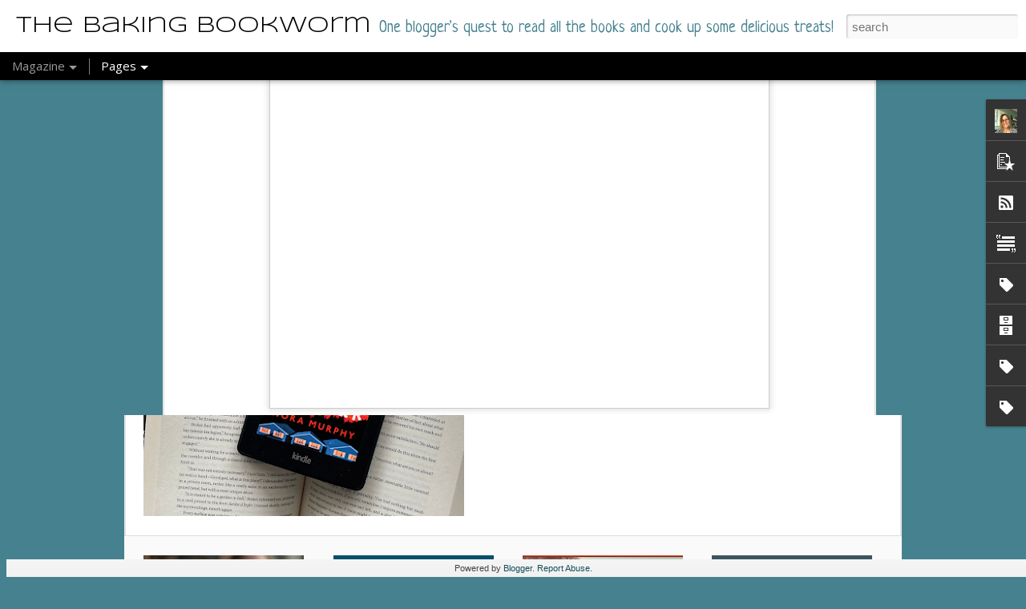

--- FILE ---
content_type: text/javascript; charset=UTF-8
request_url: https://www.thebakingbookworm.ca/?v=0&action=initial&widgetId=PopularPosts1&responseType=js&xssi_token=AOuZoY6wYv51Ef9n1P7m8QtrWi9S6peYGg%3A1769637064188
body_size: 1537
content:
try {
_WidgetManager._HandleControllerResult('PopularPosts1', 'initial',{'title': 'Popular Posts', 'showSnippets': true, 'showThumbnails': true, 'thumbnailSize': 72, 'showAuthor': false, 'showDate': false, 'posts': [{'id': '7760427383837815874', 'title': 'The House Is On Fire', 'href': 'https://www.thebakingbookworm.ca/2023/11/the-house-is-on-fire.html', 'snippet': 'This book\x26#39;s blurb and beautiful cover art caught this Historical Fiction lover\x26#39;s eye. Based on the historic Richmond Theatre Fire, t...', 'thumbnail': 'https://blogger.googleusercontent.com/img/b/R29vZ2xl/AVvXsEj0G0tbaF8Y43kNR_Y9aWo3o0ZPVWQTk3DDqamurumkmiXPO2UwxikxYlFWBk-KItC8R4DXq1njhNlr2g0NfyguPT65D-_4QYk5Xw27jFcCSs7o7-3wQviHNDbDAaA9NVvcvXzCRW9Q3R6twsA-fnNg0yfL3UyDLcStkCXV1ege9BEyuNhvAxNHzlQaBG_U/s72-w640-c-h640/The%20House%20is%20on%20Fire..png', 'featuredImage': 'https://blogger.googleusercontent.com/img/b/R29vZ2xl/AVvXsEj0G0tbaF8Y43kNR_Y9aWo3o0ZPVWQTk3DDqamurumkmiXPO2UwxikxYlFWBk-KItC8R4DXq1njhNlr2g0NfyguPT65D-_4QYk5Xw27jFcCSs7o7-3wQviHNDbDAaA9NVvcvXzCRW9Q3R6twsA-fnNg0yfL3UyDLcStkCXV1ege9BEyuNhvAxNHzlQaBG_U/w640-h640/The%20House%20is%20on%20Fire..png'}, {'id': '5696099621671944114', 'title': 'Gutter Child', 'href': 'https://www.thebakingbookworm.ca/2021/03/gutter-child.html', 'snippet': 'Gutter Child  is on the TBR lists of many readers this winter and it lives up to its hype. This is a well-written story and social commentar...', 'thumbnail': 'https://blogger.googleusercontent.com/img/b/R29vZ2xl/AVvXsEhFhKMV84T1jiVFsEgZtLF0aUUkvlM7-hd46dGduQITTVQfUxKH9HAgxho7CcvGBEE0OCsP21yaa9oVr7PC9rdU7v59822nrmV1QX2lv3n1PuoN8hGDAO_IKtlSmhVHL5Vb9tP0t0ge-ley/s72-w640-c-h640/Gutter+Child.png', 'featuredImage': 'https://blogger.googleusercontent.com/img/b/R29vZ2xl/AVvXsEhFhKMV84T1jiVFsEgZtLF0aUUkvlM7-hd46dGduQITTVQfUxKH9HAgxho7CcvGBEE0OCsP21yaa9oVr7PC9rdU7v59822nrmV1QX2lv3n1PuoN8hGDAO_IKtlSmhVHL5Vb9tP0t0ge-ley/w640-h640/Gutter+Child.png'}, {'id': '3154837127299035281', 'title': 'Isn\x27t It Bromantic?', 'href': 'https://www.thebakingbookworm.ca/2021/09/isnt-it-bromantic.html', 'snippet': 'I have been a fan of the Bromance Book Club  since the beginning. It is a refreshing series\xa0 that features a reading group of \x26#39;manly...', 'thumbnail': 'https://blogger.googleusercontent.com/img/b/R29vZ2xl/AVvXsEi5UsGNuAVj0zE5QXLOA9IzaIs6vTDKGCnA8fcOhjS4n4Klk-8uqSw_yJCGqLSMgHetB-aQIoBua2xJspN4Kc_4B7jRIHTLS0w5eASoThvk8tI3faT5Z02sMkzfi9iK6UYW3-non6dQVA2U/s72-w640-c-h640/Isn%2527t+It+Bromantic.png', 'featuredImage': 'https://blogger.googleusercontent.com/img/b/R29vZ2xl/AVvXsEi5UsGNuAVj0zE5QXLOA9IzaIs6vTDKGCnA8fcOhjS4n4Klk-8uqSw_yJCGqLSMgHetB-aQIoBua2xJspN4Kc_4B7jRIHTLS0w5eASoThvk8tI3faT5Z02sMkzfi9iK6UYW3-non6dQVA2U/w640-h640/Isn%2527t+It+Bromantic.png'}, {'id': '7636887666977125900', 'title': 'All Is Not Forgotten', 'href': 'https://www.thebakingbookworm.ca/2016/06/all-is-not-forgotten.html', 'snippet': '  Author : Wendy Walker  Genre : Suspense  Type : e-book  Source : NetGalley  Publisher : St Martin\x26#39;s Press  First Published : July 12, ...', 'thumbnail': 'https://blogger.googleusercontent.com/img/b/R29vZ2xl/AVvXsEjL8SAKV0h6pCUZXOL2jYYcctogtg3BSGiWLgT3pgWAnVkEkcwZ8L0HGpLZ0KLdgryaH9mhYNOh1b_JCEDU77mEZJuBkOVuP_njlDbN5Bakaq11swrHG5O65Pmgw64_ytBErxcfIjhllUHh/s72-c/All+is+Not+Forgotten+by+Wendy+Walker+Suspense+NG+Read+June+2016+Pub+July+5%252C+2016.jpg', 'featuredImage': 'https://blogger.googleusercontent.com/img/b/R29vZ2xl/AVvXsEjL8SAKV0h6pCUZXOL2jYYcctogtg3BSGiWLgT3pgWAnVkEkcwZ8L0HGpLZ0KLdgryaH9mhYNOh1b_JCEDU77mEZJuBkOVuP_njlDbN5Bakaq11swrHG5O65Pmgw64_ytBErxcfIjhllUHh/s320/All+is+Not+Forgotten+by+Wendy+Walker+Suspense+NG+Read+June+2016+Pub+July+5%252C+2016.jpg'}, {'id': '8581786502815873143', 'title': 'Crow Mary', 'href': 'https://www.thebakingbookworm.ca/2023/05/crow-mary.html', 'snippet': 'I have been an ardent fan of Kathleen Grissom since reading\xa0 The Kitchen House  and its follow-up, Glory Over Everything \xa0 many years ago. \xa0...', 'thumbnail': 'https://blogger.googleusercontent.com/img/b/R29vZ2xl/AVvXsEjdf_5Iq-HnRYCyQhhh9Swb3zFq2fuN5zungX9ZpGmDL1BpEXS5o7pwCCHhBgjrMD-3Q2XF6gsnq5h-SG0mXkOQncp0P1oOBBj42Zy8Y9FxsGq1sxbaLjiJ3YMU7xaCkrOvhBJWDCa7YMD9nsGJSgeaHGT1cn-R7wyifp1TPRLOEM9BEVFP5ByXjfJ8lw/s72-w640-c-h640/Crow%20Mary%20(1).png', 'featuredImage': 'https://blogger.googleusercontent.com/img/b/R29vZ2xl/AVvXsEjdf_5Iq-HnRYCyQhhh9Swb3zFq2fuN5zungX9ZpGmDL1BpEXS5o7pwCCHhBgjrMD-3Q2XF6gsnq5h-SG0mXkOQncp0P1oOBBj42Zy8Y9FxsGq1sxbaLjiJ3YMU7xaCkrOvhBJWDCa7YMD9nsGJSgeaHGT1cn-R7wyifp1TPRLOEM9BEVFP5ByXjfJ8lw/w640-h640/Crow%20Mary%20(1).png'}]});
} catch (e) {
  if (typeof log != 'undefined') {
    log('HandleControllerResult failed: ' + e);
  }
}


--- FILE ---
content_type: text/javascript; charset=UTF-8
request_url: https://www.thebakingbookworm.ca/?v=0&action=initial&widgetId=Label3&responseType=js&xssi_token=AOuZoY6wYv51Ef9n1P7m8QtrWi9S6peYGg%3A1769637064188
body_size: 67
content:
try {
_WidgetManager._HandleControllerResult('Label3', 'initial',{'title': 'Book Rating Categories', 'display': 'list', 'showFreqNumbers': true, 'labels': [{'name': '0 stars', 'count': 17, 'cssSize': 2, 'url': 'https://www.thebakingbookworm.ca/search/label/0%20stars'}, {'name': '1 star', 'count': 15, 'cssSize': 1, 'url': 'https://www.thebakingbookworm.ca/search/label/1%20star'}, {'name': '1.5 stars', 'count': 17, 'cssSize': 2, 'url': 'https://www.thebakingbookworm.ca/search/label/1.5%20stars'}, {'name': '2 stars', 'count': 114, 'cssSize': 4, 'url': 'https://www.thebakingbookworm.ca/search/label/2%20stars'}, {'name': '2.5 stars', 'count': 186, 'cssSize': 4, 'url': 'https://www.thebakingbookworm.ca/search/label/2.5%20stars'}, {'name': '3 stars', 'count': 472, 'cssSize': 5, 'url': 'https://www.thebakingbookworm.ca/search/label/3%20stars'}, {'name': '3.5 stars', 'count': 307, 'cssSize': 5, 'url': 'https://www.thebakingbookworm.ca/search/label/3.5%20stars'}, {'name': '4 stars', 'count': 446, 'cssSize': 5, 'url': 'https://www.thebakingbookworm.ca/search/label/4%20stars'}, {'name': '4.5 stars', 'count': 221, 'cssSize': 4, 'url': 'https://www.thebakingbookworm.ca/search/label/4.5%20stars'}, {'name': '5 stars', 'count': 159, 'cssSize': 4, 'url': 'https://www.thebakingbookworm.ca/search/label/5%20stars'}, {'name': 'Cookbook', 'count': 19, 'cssSize': 2, 'url': 'https://www.thebakingbookworm.ca/search/label/Cookbook'}]});
} catch (e) {
  if (typeof log != 'undefined') {
    log('HandleControllerResult failed: ' + e);
  }
}


--- FILE ---
content_type: text/javascript; charset=UTF-8
request_url: https://www.thebakingbookworm.ca/?v=0&action=initial&widgetId=Label3&responseType=js&xssi_token=AOuZoY6wYv51Ef9n1P7m8QtrWi9S6peYGg%3A1769637064188
body_size: 71
content:
try {
_WidgetManager._HandleControllerResult('Label3', 'initial',{'title': 'Book Rating Categories', 'display': 'list', 'showFreqNumbers': true, 'labels': [{'name': '0 stars', 'count': 17, 'cssSize': 2, 'url': 'https://www.thebakingbookworm.ca/search/label/0%20stars'}, {'name': '1 star', 'count': 15, 'cssSize': 1, 'url': 'https://www.thebakingbookworm.ca/search/label/1%20star'}, {'name': '1.5 stars', 'count': 17, 'cssSize': 2, 'url': 'https://www.thebakingbookworm.ca/search/label/1.5%20stars'}, {'name': '2 stars', 'count': 114, 'cssSize': 4, 'url': 'https://www.thebakingbookworm.ca/search/label/2%20stars'}, {'name': '2.5 stars', 'count': 186, 'cssSize': 4, 'url': 'https://www.thebakingbookworm.ca/search/label/2.5%20stars'}, {'name': '3 stars', 'count': 472, 'cssSize': 5, 'url': 'https://www.thebakingbookworm.ca/search/label/3%20stars'}, {'name': '3.5 stars', 'count': 307, 'cssSize': 5, 'url': 'https://www.thebakingbookworm.ca/search/label/3.5%20stars'}, {'name': '4 stars', 'count': 446, 'cssSize': 5, 'url': 'https://www.thebakingbookworm.ca/search/label/4%20stars'}, {'name': '4.5 stars', 'count': 221, 'cssSize': 4, 'url': 'https://www.thebakingbookworm.ca/search/label/4.5%20stars'}, {'name': '5 stars', 'count': 159, 'cssSize': 4, 'url': 'https://www.thebakingbookworm.ca/search/label/5%20stars'}, {'name': 'Cookbook', 'count': 19, 'cssSize': 2, 'url': 'https://www.thebakingbookworm.ca/search/label/Cookbook'}]});
} catch (e) {
  if (typeof log != 'undefined') {
    log('HandleControllerResult failed: ' + e);
  }
}


--- FILE ---
content_type: text/javascript; charset=UTF-8
request_url: https://www.thebakingbookworm.ca/?v=0&action=initial&widgetId=PopularPosts1&responseType=js&xssi_token=AOuZoY6wYv51Ef9n1P7m8QtrWi9S6peYGg%3A1769637064188
body_size: 1533
content:
try {
_WidgetManager._HandleControllerResult('PopularPosts1', 'initial',{'title': 'Popular Posts', 'showSnippets': true, 'showThumbnails': true, 'thumbnailSize': 72, 'showAuthor': false, 'showDate': false, 'posts': [{'id': '7760427383837815874', 'title': 'The House Is On Fire', 'href': 'https://www.thebakingbookworm.ca/2023/11/the-house-is-on-fire.html', 'snippet': 'This book\x26#39;s blurb and beautiful cover art caught this Historical Fiction lover\x26#39;s eye. Based on the historic Richmond Theatre Fire, t...', 'thumbnail': 'https://blogger.googleusercontent.com/img/b/R29vZ2xl/AVvXsEj0G0tbaF8Y43kNR_Y9aWo3o0ZPVWQTk3DDqamurumkmiXPO2UwxikxYlFWBk-KItC8R4DXq1njhNlr2g0NfyguPT65D-_4QYk5Xw27jFcCSs7o7-3wQviHNDbDAaA9NVvcvXzCRW9Q3R6twsA-fnNg0yfL3UyDLcStkCXV1ege9BEyuNhvAxNHzlQaBG_U/s72-w640-c-h640/The%20House%20is%20on%20Fire..png', 'featuredImage': 'https://blogger.googleusercontent.com/img/b/R29vZ2xl/AVvXsEj0G0tbaF8Y43kNR_Y9aWo3o0ZPVWQTk3DDqamurumkmiXPO2UwxikxYlFWBk-KItC8R4DXq1njhNlr2g0NfyguPT65D-_4QYk5Xw27jFcCSs7o7-3wQviHNDbDAaA9NVvcvXzCRW9Q3R6twsA-fnNg0yfL3UyDLcStkCXV1ege9BEyuNhvAxNHzlQaBG_U/w640-h640/The%20House%20is%20on%20Fire..png'}, {'id': '5696099621671944114', 'title': 'Gutter Child', 'href': 'https://www.thebakingbookworm.ca/2021/03/gutter-child.html', 'snippet': 'Gutter Child  is on the TBR lists of many readers this winter and it lives up to its hype. This is a well-written story and social commentar...', 'thumbnail': 'https://blogger.googleusercontent.com/img/b/R29vZ2xl/AVvXsEhFhKMV84T1jiVFsEgZtLF0aUUkvlM7-hd46dGduQITTVQfUxKH9HAgxho7CcvGBEE0OCsP21yaa9oVr7PC9rdU7v59822nrmV1QX2lv3n1PuoN8hGDAO_IKtlSmhVHL5Vb9tP0t0ge-ley/s72-w640-c-h640/Gutter+Child.png', 'featuredImage': 'https://blogger.googleusercontent.com/img/b/R29vZ2xl/AVvXsEhFhKMV84T1jiVFsEgZtLF0aUUkvlM7-hd46dGduQITTVQfUxKH9HAgxho7CcvGBEE0OCsP21yaa9oVr7PC9rdU7v59822nrmV1QX2lv3n1PuoN8hGDAO_IKtlSmhVHL5Vb9tP0t0ge-ley/w640-h640/Gutter+Child.png'}, {'id': '3154837127299035281', 'title': 'Isn\x27t It Bromantic?', 'href': 'https://www.thebakingbookworm.ca/2021/09/isnt-it-bromantic.html', 'snippet': 'I have been a fan of the Bromance Book Club  since the beginning. It is a refreshing series\xa0 that features a reading group of \x26#39;manly...', 'thumbnail': 'https://blogger.googleusercontent.com/img/b/R29vZ2xl/AVvXsEi5UsGNuAVj0zE5QXLOA9IzaIs6vTDKGCnA8fcOhjS4n4Klk-8uqSw_yJCGqLSMgHetB-aQIoBua2xJspN4Kc_4B7jRIHTLS0w5eASoThvk8tI3faT5Z02sMkzfi9iK6UYW3-non6dQVA2U/s72-w640-c-h640/Isn%2527t+It+Bromantic.png', 'featuredImage': 'https://blogger.googleusercontent.com/img/b/R29vZ2xl/AVvXsEi5UsGNuAVj0zE5QXLOA9IzaIs6vTDKGCnA8fcOhjS4n4Klk-8uqSw_yJCGqLSMgHetB-aQIoBua2xJspN4Kc_4B7jRIHTLS0w5eASoThvk8tI3faT5Z02sMkzfi9iK6UYW3-non6dQVA2U/w640-h640/Isn%2527t+It+Bromantic.png'}, {'id': '7636887666977125900', 'title': 'All Is Not Forgotten', 'href': 'https://www.thebakingbookworm.ca/2016/06/all-is-not-forgotten.html', 'snippet': '  Author : Wendy Walker  Genre : Suspense  Type : e-book  Source : NetGalley  Publisher : St Martin\x26#39;s Press  First Published : July 12, ...', 'thumbnail': 'https://blogger.googleusercontent.com/img/b/R29vZ2xl/AVvXsEjL8SAKV0h6pCUZXOL2jYYcctogtg3BSGiWLgT3pgWAnVkEkcwZ8L0HGpLZ0KLdgryaH9mhYNOh1b_JCEDU77mEZJuBkOVuP_njlDbN5Bakaq11swrHG5O65Pmgw64_ytBErxcfIjhllUHh/s72-c/All+is+Not+Forgotten+by+Wendy+Walker+Suspense+NG+Read+June+2016+Pub+July+5%252C+2016.jpg', 'featuredImage': 'https://blogger.googleusercontent.com/img/b/R29vZ2xl/AVvXsEjL8SAKV0h6pCUZXOL2jYYcctogtg3BSGiWLgT3pgWAnVkEkcwZ8L0HGpLZ0KLdgryaH9mhYNOh1b_JCEDU77mEZJuBkOVuP_njlDbN5Bakaq11swrHG5O65Pmgw64_ytBErxcfIjhllUHh/s320/All+is+Not+Forgotten+by+Wendy+Walker+Suspense+NG+Read+June+2016+Pub+July+5%252C+2016.jpg'}, {'id': '8581786502815873143', 'title': 'Crow Mary', 'href': 'https://www.thebakingbookworm.ca/2023/05/crow-mary.html', 'snippet': 'I have been an ardent fan of Kathleen Grissom since reading\xa0 The Kitchen House  and its follow-up, Glory Over Everything \xa0 many years ago. \xa0...', 'thumbnail': 'https://blogger.googleusercontent.com/img/b/R29vZ2xl/AVvXsEjdf_5Iq-HnRYCyQhhh9Swb3zFq2fuN5zungX9ZpGmDL1BpEXS5o7pwCCHhBgjrMD-3Q2XF6gsnq5h-SG0mXkOQncp0P1oOBBj42Zy8Y9FxsGq1sxbaLjiJ3YMU7xaCkrOvhBJWDCa7YMD9nsGJSgeaHGT1cn-R7wyifp1TPRLOEM9BEVFP5ByXjfJ8lw/s72-w640-c-h640/Crow%20Mary%20(1).png', 'featuredImage': 'https://blogger.googleusercontent.com/img/b/R29vZ2xl/AVvXsEjdf_5Iq-HnRYCyQhhh9Swb3zFq2fuN5zungX9ZpGmDL1BpEXS5o7pwCCHhBgjrMD-3Q2XF6gsnq5h-SG0mXkOQncp0P1oOBBj42Zy8Y9FxsGq1sxbaLjiJ3YMU7xaCkrOvhBJWDCa7YMD9nsGJSgeaHGT1cn-R7wyifp1TPRLOEM9BEVFP5ByXjfJ8lw/w640-h640/Crow%20Mary%20(1).png'}]});
} catch (e) {
  if (typeof log != 'undefined') {
    log('HandleControllerResult failed: ' + e);
  }
}


--- FILE ---
content_type: text/javascript; charset=UTF-8
request_url: https://www.thebakingbookworm.ca/?v=0&action=initial&widgetId=Label1&responseType=js&xssi_token=AOuZoY6wYv51Ef9n1P7m8QtrWi9S6peYGg%3A1769637064188
body_size: 671
content:
try {
_WidgetManager._HandleControllerResult('Label1', 'initial',{'title': 'Book, Home Decor and Craft Categories', 'display': 'list', 'showFreqNumbers': true, 'labels': [{'name': 'Adventure', 'count': 8, 'cssSize': 2, 'url': 'https://www.thebakingbookworm.ca/search/label/Adventure'}, {'name': 'BOOK TALK', 'count': 20, 'cssSize': 3, 'url': 'https://www.thebakingbookworm.ca/search/label/BOOK%20TALK'}, {'name': 'Biography', 'count': 33, 'cssSize': 3, 'url': 'https://www.thebakingbookworm.ca/search/label/Biography'}, {'name': 'Canadian', 'count': 346, 'cssSize': 5, 'url': 'https://www.thebakingbookworm.ca/search/label/Canadian'}, {'name': 'Chick Lit', 'count': 26, 'cssSize': 3, 'url': 'https://www.thebakingbookworm.ca/search/label/Chick%20Lit'}, {'name': 'Christian', 'count': 6, 'cssSize': 2, 'url': 'https://www.thebakingbookworm.ca/search/label/Christian'}, {'name': 'Cookbook', 'count': 19, 'cssSize': 3, 'url': 'https://www.thebakingbookworm.ca/search/label/Cookbook'}, {'name': 'Crafts and DIY', 'count': 7, 'cssSize': 2, 'url': 'https://www.thebakingbookworm.ca/search/label/Crafts%20and%20DIY'}, {'name': 'Dystopian', 'count': 30, 'cssSize': 3, 'url': 'https://www.thebakingbookworm.ca/search/label/Dystopian'}, {'name': 'Fantasy', 'count': 64, 'cssSize': 4, 'url': 'https://www.thebakingbookworm.ca/search/label/Fantasy'}, {'name': 'Favourite Books', 'count': 44, 'cssSize': 4, 'url': 'https://www.thebakingbookworm.ca/search/label/Favourite%20Books'}, {'name': 'First Post', 'count': 1, 'cssSize': 1, 'url': 'https://www.thebakingbookworm.ca/search/label/First%20Post'}, {'name': 'Giveaway', 'count': 3, 'cssSize': 2, 'url': 'https://www.thebakingbookworm.ca/search/label/Giveaway'}, {'name': 'Historical Fiction', 'count': 389, 'cssSize': 5, 'url': 'https://www.thebakingbookworm.ca/search/label/Historical%20Fiction'}, {'name': 'Home Decor', 'count': 12, 'cssSize': 3, 'url': 'https://www.thebakingbookworm.ca/search/label/Home%20Decor'}, {'name': 'Humourous', 'count': 19, 'cssSize': 3, 'url': 'https://www.thebakingbookworm.ca/search/label/Humourous'}, {'name': 'Indigenous', 'count': 15, 'cssSize': 3, 'url': 'https://www.thebakingbookworm.ca/search/label/Indigenous'}, {'name': 'LGBTQ', 'count': 53, 'cssSize': 4, 'url': 'https://www.thebakingbookworm.ca/search/label/LGBTQ'}, {'name': 'Light Read', 'count': 31, 'cssSize': 3, 'url': 'https://www.thebakingbookworm.ca/search/label/Light%20Read'}, {'name': 'Modern Fiction', 'count': 19, 'cssSize': 3, 'url': 'https://www.thebakingbookworm.ca/search/label/Modern%20Fiction'}, {'name': 'My Blathering', 'count': 49, 'cssSize': 4, 'url': 'https://www.thebakingbookworm.ca/search/label/My%20Blathering'}, {'name': 'Parenting', 'count': 8, 'cssSize': 2, 'url': 'https://www.thebakingbookworm.ca/search/label/Parenting'}, {'name': 'Psychological Thriller', 'count': 10, 'cssSize': 3, 'url': 'https://www.thebakingbookworm.ca/search/label/Psychological%20Thriller'}, {'name': 'Romance', 'count': 230, 'cssSize': 5, 'url': 'https://www.thebakingbookworm.ca/search/label/Romance'}, {'name': 'Self Help', 'count': 9, 'cssSize': 2, 'url': 'https://www.thebakingbookworm.ca/search/label/Self%20Help'}, {'name': 'Short Story', 'count': 19, 'cssSize': 3, 'url': 'https://www.thebakingbookworm.ca/search/label/Short%20Story'}, {'name': 'Slavery', 'count': 8, 'cssSize': 2, 'url': 'https://www.thebakingbookworm.ca/search/label/Slavery'}, {'name': 'Supernatural', 'count': 100, 'cssSize': 4, 'url': 'https://www.thebakingbookworm.ca/search/label/Supernatural'}, {'name': 'Suspense or Mystery', 'count': 226, 'cssSize': 5, 'url': 'https://www.thebakingbookworm.ca/search/label/Suspense%20or%20Mystery'}, {'name': 'Tear Jerker', 'count': 12, 'cssSize': 3, 'url': 'https://www.thebakingbookworm.ca/search/label/Tear%20Jerker'}, {'name': 'Time Travel', 'count': 5, 'cssSize': 2, 'url': 'https://www.thebakingbookworm.ca/search/label/Time%20Travel'}, {'name': 'Tween', 'count': 3, 'cssSize': 2, 'url': 'https://www.thebakingbookworm.ca/search/label/Tween'}, {'name': 'What Should I Read Next?', 'count': 3, 'cssSize': 2, 'url': 'https://www.thebakingbookworm.ca/search/label/What%20Should%20I%20Read%20Next%3F'}, {'name': 'Whatcha Reading? Wednesdays', 'count': 20, 'cssSize': 3, 'url': 'https://www.thebakingbookworm.ca/search/label/Whatcha%20Reading%3F%20Wednesdays'}, {'name': 'Women\x26#39;s Fiction', 'count': 43, 'cssSize': 4, 'url': 'https://www.thebakingbookworm.ca/search/label/Women%27s%20Fiction'}, {'name': 'Young Adult', 'count': 150, 'cssSize': 4, 'url': 'https://www.thebakingbookworm.ca/search/label/Young%20Adult'}, {'name': 'mystery-medical', 'count': 2, 'cssSize': 1, 'url': 'https://www.thebakingbookworm.ca/search/label/mystery-medical'}, {'name': 'non-fiction', 'count': 66, 'cssSize': 4, 'url': 'https://www.thebakingbookworm.ca/search/label/non-fiction'}]});
} catch (e) {
  if (typeof log != 'undefined') {
    log('HandleControllerResult failed: ' + e);
  }
}
